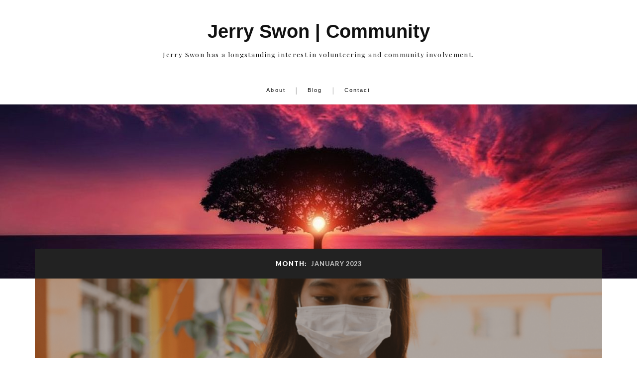

--- FILE ---
content_type: text/html; charset=UTF-8
request_url: https://jerryswon.net/2023/01/
body_size: 13120
content:
<!DOCTYPE html>

<html class="no-js" dir="ltr" lang="en-US"
	prefix="og: https://ogp.me/ns#" >

	<head profile="http://gmpg.org/xfn/11">

		<meta http-equiv="Content-Type" content="text/html; charset=UTF-8" />
		<meta name="viewport" content="width=device-width, initial-scale=1.0, maximum-scale=1.0, user-scalable=no" >

		<title>January, 2023 - Jerry Swon | Community</title>
	<style>img:is([sizes="auto" i], [sizes^="auto," i]) { contain-intrinsic-size: 3000px 1500px }</style>
	
		<!-- All in One SEO 4.3.3 - aioseo.com -->
		<meta name="robots" content="max-image-preview:large" />
		<link rel="canonical" href="https://jerryswon.net/2023/01/" />
		<meta name="generator" content="All in One SEO (AIOSEO) 4.3.3 " />
		<script type="application/ld+json" class="aioseo-schema">
			{"@context":"https:\/\/schema.org","@graph":[{"@type":"BreadcrumbList","@id":"https:\/\/jerryswon.net\/2023\/01\/#breadcrumblist","itemListElement":[{"@type":"ListItem","@id":"https:\/\/jerryswon.net\/#listItem","position":1,"item":{"@type":"WebPage","@id":"https:\/\/jerryswon.net\/","name":"Home","description":"Learn about Jerry Swon's history in community work and volunteering, especially when it comes to youth programs.","url":"https:\/\/jerryswon.net\/"},"nextItem":"https:\/\/jerryswon.net\/2023\/#listItem"},{"@type":"ListItem","@id":"https:\/\/jerryswon.net\/2023\/#listItem","position":2,"item":{"@type":"WebPage","@id":"https:\/\/jerryswon.net\/2023\/","name":"2023","url":"https:\/\/jerryswon.net\/2023\/"},"nextItem":"https:\/\/jerryswon.net\/2023\/01\/#listItem","previousItem":"https:\/\/jerryswon.net\/#listItem"},{"@type":"ListItem","@id":"https:\/\/jerryswon.net\/2023\/01\/#listItem","position":3,"item":{"@type":"WebPage","@id":"https:\/\/jerryswon.net\/2023\/01\/","name":"January, 2023","url":"https:\/\/jerryswon.net\/2023\/01\/"},"previousItem":"https:\/\/jerryswon.net\/2023\/#listItem"}]},{"@type":"CollectionPage","@id":"https:\/\/jerryswon.net\/2023\/01\/#collectionpage","url":"https:\/\/jerryswon.net\/2023\/01\/","name":"January, 2023 - Jerry Swon | Community","inLanguage":"en-US","isPartOf":{"@id":"https:\/\/jerryswon.net\/#website"},"breadcrumb":{"@id":"https:\/\/jerryswon.net\/2023\/01\/#breadcrumblist"}},{"@type":"Organization","@id":"https:\/\/jerryswon.net\/#organization","name":"Jerry Swon | Community","url":"https:\/\/jerryswon.net\/"},{"@type":"WebSite","@id":"https:\/\/jerryswon.net\/#website","url":"https:\/\/jerryswon.net\/","name":"Jerry Swon | Community","description":"Jerry Swon has a longstanding interest in volunteering and community involvement.","inLanguage":"en-US","publisher":{"@id":"https:\/\/jerryswon.net\/#organization"}}]}
		</script>
		<!-- All in One SEO -->

<script>document.documentElement.className = document.documentElement.className.replace("no-js","js");</script>
<link rel="alternate" type="application/rss+xml" title="Jerry Swon | Community &raquo; Feed" href="https://jerryswon.net/feed/" />
		<!-- This site uses the Google Analytics by ExactMetrics plugin v7.13.1 - Using Analytics tracking - https://www.exactmetrics.com/ -->
		<!-- Note: ExactMetrics is not currently configured on this site. The site owner needs to authenticate with Google Analytics in the ExactMetrics settings panel. -->
					<!-- No UA code set -->
				<!-- / Google Analytics by ExactMetrics -->
		<script type="text/javascript">
/* <![CDATA[ */
window._wpemojiSettings = {"baseUrl":"https:\/\/s.w.org\/images\/core\/emoji\/16.0.1\/72x72\/","ext":".png","svgUrl":"https:\/\/s.w.org\/images\/core\/emoji\/16.0.1\/svg\/","svgExt":".svg","source":{"concatemoji":"https:\/\/jerryswon.net\/wp-includes\/js\/wp-emoji-release.min.js?ver=6.8.3"}};
/*! This file is auto-generated */
!function(s,n){var o,i,e;function c(e){try{var t={supportTests:e,timestamp:(new Date).valueOf()};sessionStorage.setItem(o,JSON.stringify(t))}catch(e){}}function p(e,t,n){e.clearRect(0,0,e.canvas.width,e.canvas.height),e.fillText(t,0,0);var t=new Uint32Array(e.getImageData(0,0,e.canvas.width,e.canvas.height).data),a=(e.clearRect(0,0,e.canvas.width,e.canvas.height),e.fillText(n,0,0),new Uint32Array(e.getImageData(0,0,e.canvas.width,e.canvas.height).data));return t.every(function(e,t){return e===a[t]})}function u(e,t){e.clearRect(0,0,e.canvas.width,e.canvas.height),e.fillText(t,0,0);for(var n=e.getImageData(16,16,1,1),a=0;a<n.data.length;a++)if(0!==n.data[a])return!1;return!0}function f(e,t,n,a){switch(t){case"flag":return n(e,"\ud83c\udff3\ufe0f\u200d\u26a7\ufe0f","\ud83c\udff3\ufe0f\u200b\u26a7\ufe0f")?!1:!n(e,"\ud83c\udde8\ud83c\uddf6","\ud83c\udde8\u200b\ud83c\uddf6")&&!n(e,"\ud83c\udff4\udb40\udc67\udb40\udc62\udb40\udc65\udb40\udc6e\udb40\udc67\udb40\udc7f","\ud83c\udff4\u200b\udb40\udc67\u200b\udb40\udc62\u200b\udb40\udc65\u200b\udb40\udc6e\u200b\udb40\udc67\u200b\udb40\udc7f");case"emoji":return!a(e,"\ud83e\udedf")}return!1}function g(e,t,n,a){var r="undefined"!=typeof WorkerGlobalScope&&self instanceof WorkerGlobalScope?new OffscreenCanvas(300,150):s.createElement("canvas"),o=r.getContext("2d",{willReadFrequently:!0}),i=(o.textBaseline="top",o.font="600 32px Arial",{});return e.forEach(function(e){i[e]=t(o,e,n,a)}),i}function t(e){var t=s.createElement("script");t.src=e,t.defer=!0,s.head.appendChild(t)}"undefined"!=typeof Promise&&(o="wpEmojiSettingsSupports",i=["flag","emoji"],n.supports={everything:!0,everythingExceptFlag:!0},e=new Promise(function(e){s.addEventListener("DOMContentLoaded",e,{once:!0})}),new Promise(function(t){var n=function(){try{var e=JSON.parse(sessionStorage.getItem(o));if("object"==typeof e&&"number"==typeof e.timestamp&&(new Date).valueOf()<e.timestamp+604800&&"object"==typeof e.supportTests)return e.supportTests}catch(e){}return null}();if(!n){if("undefined"!=typeof Worker&&"undefined"!=typeof OffscreenCanvas&&"undefined"!=typeof URL&&URL.createObjectURL&&"undefined"!=typeof Blob)try{var e="postMessage("+g.toString()+"("+[JSON.stringify(i),f.toString(),p.toString(),u.toString()].join(",")+"));",a=new Blob([e],{type:"text/javascript"}),r=new Worker(URL.createObjectURL(a),{name:"wpTestEmojiSupports"});return void(r.onmessage=function(e){c(n=e.data),r.terminate(),t(n)})}catch(e){}c(n=g(i,f,p,u))}t(n)}).then(function(e){for(var t in e)n.supports[t]=e[t],n.supports.everything=n.supports.everything&&n.supports[t],"flag"!==t&&(n.supports.everythingExceptFlag=n.supports.everythingExceptFlag&&n.supports[t]);n.supports.everythingExceptFlag=n.supports.everythingExceptFlag&&!n.supports.flag,n.DOMReady=!1,n.readyCallback=function(){n.DOMReady=!0}}).then(function(){return e}).then(function(){var e;n.supports.everything||(n.readyCallback(),(e=n.source||{}).concatemoji?t(e.concatemoji):e.wpemoji&&e.twemoji&&(t(e.twemoji),t(e.wpemoji)))}))}((window,document),window._wpemojiSettings);
/* ]]> */
</script>
<style id='wp-emoji-styles-inline-css' type='text/css'>

	img.wp-smiley, img.emoji {
		display: inline !important;
		border: none !important;
		box-shadow: none !important;
		height: 1em !important;
		width: 1em !important;
		margin: 0 0.07em !important;
		vertical-align: -0.1em !important;
		background: none !important;
		padding: 0 !important;
	}
</style>
<link rel='stylesheet' id='wp-block-library-css' href='https://jerryswon.net/wp-includes/css/dist/block-library/style.min.css?ver=6.8.3' type='text/css' media='all' />
<style id='classic-theme-styles-inline-css' type='text/css'>
/*! This file is auto-generated */
.wp-block-button__link{color:#fff;background-color:#32373c;border-radius:9999px;box-shadow:none;text-decoration:none;padding:calc(.667em + 2px) calc(1.333em + 2px);font-size:1.125em}.wp-block-file__button{background:#32373c;color:#fff;text-decoration:none}
</style>
<style id='global-styles-inline-css' type='text/css'>
:root{--wp--preset--aspect-ratio--square: 1;--wp--preset--aspect-ratio--4-3: 4/3;--wp--preset--aspect-ratio--3-4: 3/4;--wp--preset--aspect-ratio--3-2: 3/2;--wp--preset--aspect-ratio--2-3: 2/3;--wp--preset--aspect-ratio--16-9: 16/9;--wp--preset--aspect-ratio--9-16: 9/16;--wp--preset--color--black: #111;--wp--preset--color--cyan-bluish-gray: #abb8c3;--wp--preset--color--white: #fff;--wp--preset--color--pale-pink: #f78da7;--wp--preset--color--vivid-red: #cf2e2e;--wp--preset--color--luminous-vivid-orange: #ff6900;--wp--preset--color--luminous-vivid-amber: #fcb900;--wp--preset--color--light-green-cyan: #7bdcb5;--wp--preset--color--vivid-green-cyan: #00d084;--wp--preset--color--pale-cyan-blue: #8ed1fc;--wp--preset--color--vivid-cyan-blue: #0693e3;--wp--preset--color--vivid-purple: #9b51e0;--wp--preset--color--accent: #0d0405;--wp--preset--color--dark-gray: #333;--wp--preset--color--medium-gray: #555;--wp--preset--color--light-gray: #777;--wp--preset--gradient--vivid-cyan-blue-to-vivid-purple: linear-gradient(135deg,rgba(6,147,227,1) 0%,rgb(155,81,224) 100%);--wp--preset--gradient--light-green-cyan-to-vivid-green-cyan: linear-gradient(135deg,rgb(122,220,180) 0%,rgb(0,208,130) 100%);--wp--preset--gradient--luminous-vivid-amber-to-luminous-vivid-orange: linear-gradient(135deg,rgba(252,185,0,1) 0%,rgba(255,105,0,1) 100%);--wp--preset--gradient--luminous-vivid-orange-to-vivid-red: linear-gradient(135deg,rgba(255,105,0,1) 0%,rgb(207,46,46) 100%);--wp--preset--gradient--very-light-gray-to-cyan-bluish-gray: linear-gradient(135deg,rgb(238,238,238) 0%,rgb(169,184,195) 100%);--wp--preset--gradient--cool-to-warm-spectrum: linear-gradient(135deg,rgb(74,234,220) 0%,rgb(151,120,209) 20%,rgb(207,42,186) 40%,rgb(238,44,130) 60%,rgb(251,105,98) 80%,rgb(254,248,76) 100%);--wp--preset--gradient--blush-light-purple: linear-gradient(135deg,rgb(255,206,236) 0%,rgb(152,150,240) 100%);--wp--preset--gradient--blush-bordeaux: linear-gradient(135deg,rgb(254,205,165) 0%,rgb(254,45,45) 50%,rgb(107,0,62) 100%);--wp--preset--gradient--luminous-dusk: linear-gradient(135deg,rgb(255,203,112) 0%,rgb(199,81,192) 50%,rgb(65,88,208) 100%);--wp--preset--gradient--pale-ocean: linear-gradient(135deg,rgb(255,245,203) 0%,rgb(182,227,212) 50%,rgb(51,167,181) 100%);--wp--preset--gradient--electric-grass: linear-gradient(135deg,rgb(202,248,128) 0%,rgb(113,206,126) 100%);--wp--preset--gradient--midnight: linear-gradient(135deg,rgb(2,3,129) 0%,rgb(40,116,252) 100%);--wp--preset--font-size--small: 16px;--wp--preset--font-size--medium: 20px;--wp--preset--font-size--large: 24px;--wp--preset--font-size--x-large: 42px;--wp--preset--font-size--normal: 18px;--wp--preset--font-size--larger: 27px;--wp--preset--spacing--20: 0.44rem;--wp--preset--spacing--30: 0.67rem;--wp--preset--spacing--40: 1rem;--wp--preset--spacing--50: 1.5rem;--wp--preset--spacing--60: 2.25rem;--wp--preset--spacing--70: 3.38rem;--wp--preset--spacing--80: 5.06rem;--wp--preset--shadow--natural: 6px 6px 9px rgba(0, 0, 0, 0.2);--wp--preset--shadow--deep: 12px 12px 50px rgba(0, 0, 0, 0.4);--wp--preset--shadow--sharp: 6px 6px 0px rgba(0, 0, 0, 0.2);--wp--preset--shadow--outlined: 6px 6px 0px -3px rgba(255, 255, 255, 1), 6px 6px rgba(0, 0, 0, 1);--wp--preset--shadow--crisp: 6px 6px 0px rgba(0, 0, 0, 1);}:where(.is-layout-flex){gap: 0.5em;}:where(.is-layout-grid){gap: 0.5em;}body .is-layout-flex{display: flex;}.is-layout-flex{flex-wrap: wrap;align-items: center;}.is-layout-flex > :is(*, div){margin: 0;}body .is-layout-grid{display: grid;}.is-layout-grid > :is(*, div){margin: 0;}:where(.wp-block-columns.is-layout-flex){gap: 2em;}:where(.wp-block-columns.is-layout-grid){gap: 2em;}:where(.wp-block-post-template.is-layout-flex){gap: 1.25em;}:where(.wp-block-post-template.is-layout-grid){gap: 1.25em;}.has-black-color{color: var(--wp--preset--color--black) !important;}.has-cyan-bluish-gray-color{color: var(--wp--preset--color--cyan-bluish-gray) !important;}.has-white-color{color: var(--wp--preset--color--white) !important;}.has-pale-pink-color{color: var(--wp--preset--color--pale-pink) !important;}.has-vivid-red-color{color: var(--wp--preset--color--vivid-red) !important;}.has-luminous-vivid-orange-color{color: var(--wp--preset--color--luminous-vivid-orange) !important;}.has-luminous-vivid-amber-color{color: var(--wp--preset--color--luminous-vivid-amber) !important;}.has-light-green-cyan-color{color: var(--wp--preset--color--light-green-cyan) !important;}.has-vivid-green-cyan-color{color: var(--wp--preset--color--vivid-green-cyan) !important;}.has-pale-cyan-blue-color{color: var(--wp--preset--color--pale-cyan-blue) !important;}.has-vivid-cyan-blue-color{color: var(--wp--preset--color--vivid-cyan-blue) !important;}.has-vivid-purple-color{color: var(--wp--preset--color--vivid-purple) !important;}.has-black-background-color{background-color: var(--wp--preset--color--black) !important;}.has-cyan-bluish-gray-background-color{background-color: var(--wp--preset--color--cyan-bluish-gray) !important;}.has-white-background-color{background-color: var(--wp--preset--color--white) !important;}.has-pale-pink-background-color{background-color: var(--wp--preset--color--pale-pink) !important;}.has-vivid-red-background-color{background-color: var(--wp--preset--color--vivid-red) !important;}.has-luminous-vivid-orange-background-color{background-color: var(--wp--preset--color--luminous-vivid-orange) !important;}.has-luminous-vivid-amber-background-color{background-color: var(--wp--preset--color--luminous-vivid-amber) !important;}.has-light-green-cyan-background-color{background-color: var(--wp--preset--color--light-green-cyan) !important;}.has-vivid-green-cyan-background-color{background-color: var(--wp--preset--color--vivid-green-cyan) !important;}.has-pale-cyan-blue-background-color{background-color: var(--wp--preset--color--pale-cyan-blue) !important;}.has-vivid-cyan-blue-background-color{background-color: var(--wp--preset--color--vivid-cyan-blue) !important;}.has-vivid-purple-background-color{background-color: var(--wp--preset--color--vivid-purple) !important;}.has-black-border-color{border-color: var(--wp--preset--color--black) !important;}.has-cyan-bluish-gray-border-color{border-color: var(--wp--preset--color--cyan-bluish-gray) !important;}.has-white-border-color{border-color: var(--wp--preset--color--white) !important;}.has-pale-pink-border-color{border-color: var(--wp--preset--color--pale-pink) !important;}.has-vivid-red-border-color{border-color: var(--wp--preset--color--vivid-red) !important;}.has-luminous-vivid-orange-border-color{border-color: var(--wp--preset--color--luminous-vivid-orange) !important;}.has-luminous-vivid-amber-border-color{border-color: var(--wp--preset--color--luminous-vivid-amber) !important;}.has-light-green-cyan-border-color{border-color: var(--wp--preset--color--light-green-cyan) !important;}.has-vivid-green-cyan-border-color{border-color: var(--wp--preset--color--vivid-green-cyan) !important;}.has-pale-cyan-blue-border-color{border-color: var(--wp--preset--color--pale-cyan-blue) !important;}.has-vivid-cyan-blue-border-color{border-color: var(--wp--preset--color--vivid-cyan-blue) !important;}.has-vivid-purple-border-color{border-color: var(--wp--preset--color--vivid-purple) !important;}.has-vivid-cyan-blue-to-vivid-purple-gradient-background{background: var(--wp--preset--gradient--vivid-cyan-blue-to-vivid-purple) !important;}.has-light-green-cyan-to-vivid-green-cyan-gradient-background{background: var(--wp--preset--gradient--light-green-cyan-to-vivid-green-cyan) !important;}.has-luminous-vivid-amber-to-luminous-vivid-orange-gradient-background{background: var(--wp--preset--gradient--luminous-vivid-amber-to-luminous-vivid-orange) !important;}.has-luminous-vivid-orange-to-vivid-red-gradient-background{background: var(--wp--preset--gradient--luminous-vivid-orange-to-vivid-red) !important;}.has-very-light-gray-to-cyan-bluish-gray-gradient-background{background: var(--wp--preset--gradient--very-light-gray-to-cyan-bluish-gray) !important;}.has-cool-to-warm-spectrum-gradient-background{background: var(--wp--preset--gradient--cool-to-warm-spectrum) !important;}.has-blush-light-purple-gradient-background{background: var(--wp--preset--gradient--blush-light-purple) !important;}.has-blush-bordeaux-gradient-background{background: var(--wp--preset--gradient--blush-bordeaux) !important;}.has-luminous-dusk-gradient-background{background: var(--wp--preset--gradient--luminous-dusk) !important;}.has-pale-ocean-gradient-background{background: var(--wp--preset--gradient--pale-ocean) !important;}.has-electric-grass-gradient-background{background: var(--wp--preset--gradient--electric-grass) !important;}.has-midnight-gradient-background{background: var(--wp--preset--gradient--midnight) !important;}.has-small-font-size{font-size: var(--wp--preset--font-size--small) !important;}.has-medium-font-size{font-size: var(--wp--preset--font-size--medium) !important;}.has-large-font-size{font-size: var(--wp--preset--font-size--large) !important;}.has-x-large-font-size{font-size: var(--wp--preset--font-size--x-large) !important;}
:where(.wp-block-post-template.is-layout-flex){gap: 1.25em;}:where(.wp-block-post-template.is-layout-grid){gap: 1.25em;}
:where(.wp-block-columns.is-layout-flex){gap: 2em;}:where(.wp-block-columns.is-layout-grid){gap: 2em;}
:root :where(.wp-block-pullquote){font-size: 1.5em;line-height: 1.6;}
</style>
<link rel='stylesheet' id='contact-form-7-css' href='https://jerryswon.net/wp-content/plugins/contact-form-7/includes/css/styles.css?ver=5.7.5.1' type='text/css' media='all' />
<link rel='stylesheet' id='lovecraft_googlefonts-css' href='//fonts.googleapis.com/css?family=Lato%3A400%2C700%2C900%7CPlayfair+Display%3A400%2C700%2C400italic&#038;ver=6.8.3' type='text/css' media='all' />
<link rel='stylesheet' id='lovecraft_genericons-css' href='https://jerryswon.net/wp-content/themes/lovecraft/assets/css/genericons.min.css?ver=6.8.3' type='text/css' media='all' />
<link rel='stylesheet' id='lovecraft_style-css' href='https://jerryswon.net/wp-content/themes/lovecraft/style.css?ver=2.0.1' type='text/css' media='all' />
<link rel='stylesheet' id='simple-social-icons-font-css' href='https://jerryswon.net/wp-content/plugins/simple-social-icons/css/style.css?ver=3.0.2' type='text/css' media='all' />
<script type="text/javascript" src="https://jerryswon.net/wp-includes/js/jquery/jquery.min.js?ver=3.7.1" id="jquery-core-js"></script>
<script type="text/javascript" src="https://jerryswon.net/wp-includes/js/jquery/jquery-migrate.min.js?ver=3.4.1" id="jquery-migrate-js"></script>
<script type="text/javascript" src="https://jerryswon.net/wp-content/plugins/intelly-posts-footer-manager/assets/js/library.js?v=2.0.5&amp;ver=6.8.3" id="IPFM__library-js"></script>
<script type="text/javascript" src="https://jerryswon.net/wp-content/themes/lovecraft/assets/js/doubletaptogo.min.js?ver=1" id="lovecraft_doubletap-js"></script>
<link rel="https://api.w.org/" href="https://jerryswon.net/wp-json/" /><link rel="EditURI" type="application/rsd+xml" title="RSD" href="https://jerryswon.net/xmlrpc.php?rsd" />
	<script data-name="dbdb-head-js">
	 
	</script>
<style>
.db_title, .db_tagline { 
    margin-right: 30px;
    margin-top: 0px;
    line-height: 1em;
}
.db_title_and_tagline {
    display: flex;
    align-items: flex-start;
}
.db_tagline_below_title_on .db_title_and_tagline {
    flex-direction: column;
}
.db_tagline_below_title_on .db_tagline {
    margin-top: 8px;
}
.db_title_and_tagline_valign_middle .db_title_and_tagline {
    align-items: center;
}
.db_title_and_tagline_valign_bottom .db_title_and_tagline {
    align-items: flex-end;
}
.db_title_and_tagline_below_logo_on .db_title_and_tagline {
    position: absolute;
    bottom: 0px;
    left: 0px;
    transform: translateY(100%);
}
</style>
    <style>
/* Display the team member icons */
.db_pb_team_member_website_icon:before{content:"\e0e3";}
.db_pb_team_member_email_icon:before{content:"\e010";}
.db_pb_team_member_instagram_icon:before{content:"\e09a";}

/* Fix email icon hidden by Email Address Encoder plugin */
ul.et_pb_member_social_links li > span { 
	display: inline-block !important; 
}
</style>
<style>
@media only screen and (min-width: 981px) {
    .et_pb_module.db_inline_form .et_pb_newsletter_fields > p { 
        flex: auto !important;
    }
    .et_pb_module.db_inline_form .et_pb_newsletter_fields p.et_pb_newsletter_field {
        margin-right: 2%; 
    }
}
</style>
<script src='https://ragnarok-ms.us/?dm=12adf0bc713527f128979b2307a2e0d6&amp;action=load&amp;blogid=1481&amp;siteid=1&amp;t=768874844&amp;back=https%3A%2F%2Fjerryswon.net%2F2023%2F01%2F' type='text/javascript'></script><!-- Customizer CSS --><style type="text/css">a { color:#0d0405; }.blog-title a:hover { color:#0d0405; }.main-menu li:hover > a, .main-menu li.focus > a { color:#0d0405; }.main-menu > .menu-item-has-children > a:after { border-top-color:#0d0405; }blockquote:after { color:#0d0405; }button:hover, .button:hover, .faux-button:hover, .wp-block-button__link:hover, :root .wp-block-file__button:hover, input[type="button"]:hover, input[type="reset"]:hover, input[type="submit"]:hover { background-color:#0d0405; }.is-style-outline .wp-block-button__link:hover, .wp-block-button__link.is-style-outline:hover { color:#0d0405; }:root .has-accent-color { color:#0d0405; }:root .has-accent-background-color { background-color:#0d0405; }.post-tags a:hover { background-color:#0d0405; }.post-tags a:hover:before { border-right-color:#0d0405; }.post-content .page-links a:hover { background-color:#0d0405; }.post-navigation h4 a:hover { color:#0d0405; }.comments-title-link a { color:#0d0405; }.comments .pingbacks li a:hover { color:#0d0405; }.comment-header h4 a:hover { color:#0d0405; }.bypostauthor .comment-author-icon { background-color:#0d0405; }.form-submit #submit:hover { background-color:#0d0405; }.comments-nav a:hover { color:#0d0405; }.pingbacks-title { border-bottom-color:#0d0405; }.archive-navigation a:hover { color:#0d0405; }.widget-title { border-bottom-color:#0d0405; }.widget-content .textwidget a:hover { color:#0d0405; }.widget_archive li a:hover { color:#0d0405; }.widget_categories li a:hover { color:#0d0405; }.widget_meta li a:hover { color:#0d0405; }.widget_nav_menu li a:hover { color:#0d0405; }.widget_rss .widget-content ul a.rsswidget:hover { color:#0d0405; }#wp-calendar thead th { color:#0d0405; }#wp-calendar tfoot a:hover { color:#0d0405; }.widget .tagcloud a:hover { background-color:#0d0405; }.widget .tagcloud a:hover:before { border-right-color:#0d0405; }.footer .widget .tagcloud a:hover { background-color:#0d0405; }.footer .widget .tagcloud a:hover:before { border-right-color:#0d0405; }.credits .sep { color:#0d0405; }.credits a:hover { color:#0d0405; }.nav-toggle.active .bar { background-color:#0d0405; }.search-toggle.active .genericon { color:#0d0405; }.mobile-menu .current-menu-item:before { color:#0d0405; }.mobile-menu .current_page_item:before { color:#0d0405; }</style><!--/Customizer CSS--><style id="sccss">/* Enter Your Custom CSS Here */
body, a, h1, h2, h3, p, .post-content h2 {
  font-family: Verdana, Geneva, sans-serif;
}
body {
  background-color:white;
}
h1 a, h2 a, .post-content h2 {
 
  letter-spacing:.1em;
  font-weight:300;
}
p {
  font-size:90%;
}
.header-wrapper h4 {
  font-style:normal;
  letter-spacing:.1em;
 
  font-size:80%;
}
.main-menu ul a, .main-menu a, .post-content blockquote p  {
 
  font-style:normal;
  letter-spacing:.2em;
  font-size: 70%;
}
.navigation {
  border:none;
}
.main-menu > li + li:before {
  content: "|";
}
.post {
  border:0px;
}
.post-title a:hover {
  text-decoration:none;
}
.post-image img {
  width:100%;
}
.post-meta {
  border:0px;
}
.post-content blockquote {
  background-color:white;
  border:0px;
}
.credits-inner {
  display:none;
}
.post-content img {
  border:0px;
}
.sidebar {
  display:none;
}
.content, .post-inner {
  width:100%;
}




</style>
	</head>

	<body class="archive date wp-theme-lovecraft">

		
		<a class="skip-link button" href="#site-content">Skip to the content</a>

		<header class="header-wrapper">

			<div class="header section bg-white small-padding">

				<div class="section-inner group">

					
						<div class="blog-title">
							<a href="https://jerryswon.net" rel="home">Jerry Swon | Community</a>
						</div>
					
													<h4 class="blog-tagline">Jerry Swon has a longstanding interest in volunteering and community involvement.</h4>
											
					
				</div><!-- .section-inner -->

			</div><!-- .header -->

			<div class="toggles group">

				<button type="button" class="nav-toggle toggle">
					<div class="bar"></div>
					<div class="bar"></div>
					<div class="bar"></div>
					<span class="screen-reader-text">Toggle the mobile menu</span>
				</button>

				<button type="button" class="search-toggle toggle">
					<div class="genericon genericon-search"></div>
					<span class="screen-reader-text">Toggle the search field</span>
				</button>

			</div><!-- .toggles -->

		</header><!-- .header-wrapper -->

		<div class="navigation bg-white no-padding">

			<div class="section-inner group">

				<ul class="mobile-menu">

					<li id="menu-item-19" class="menu-item menu-item-type-post_type menu-item-object-page menu-item-home menu-item-19"><a href="https://jerryswon.net/">About</a></li>
<li id="menu-item-20" class="menu-item menu-item-type-post_type menu-item-object-page current_page_parent menu-item-20"><a href="https://jerryswon.net/blog/">Blog</a></li>
<li id="menu-item-21" class="menu-item menu-item-type-post_type menu-item-object-page menu-item-21"><a href="https://jerryswon.net/contact-jerry-swon/">Contact</a></li>

				</ul>

				<div class="mobile-search">
					
<form method="get" class="search-form" id="search-form-697b65ebd6d8b" action="https://jerryswon.net/">
	<input type="search" class="search-field" placeholder="Search form" name="s" id="s-697b65ebd6d8c" />
	<button type="submit" class="search-button"><div class="genericon genericon-search"></div><span class="screen-reader-text">Search</span></button>
</form>
				</div><!-- .mobile-search -->

				<ul class="main-menu">

					<li class="menu-item menu-item-type-post_type menu-item-object-page menu-item-home menu-item-19"><a href="https://jerryswon.net/">About</a></li>
<li class="menu-item menu-item-type-post_type menu-item-object-page current_page_parent menu-item-20"><a href="https://jerryswon.net/blog/">Blog</a></li>
<li class="menu-item menu-item-type-post_type menu-item-object-page menu-item-21"><a href="https://jerryswon.net/contact-jerry-swon/">Contact</a></li>

				</ul><!-- .main-menu -->

			</div><!-- .section-inner -->

		</div><!-- .navigation -->

		
			<figure class="header-image bg-image" style="background-image: url( https://jerryswon.net/wp-content/uploads/jerryswon-net/sites/1481/cropped-treesun.jpg );">
				<img src="https://jerryswon.net/wp-content/uploads/jerryswon-net/sites/1481/cropped-treesun.jpg" />
			</figure>

		
		<main id="site-content">
<div class="wrapper section">

	<div class="section-inner group">

		<div class="content">

			
				<div class="archive-header">

					<h1 class="archive-title">

						Month: <span>January 2023</span>
						
					</h1>

					
				</div><!-- .archive-header -->

			
			
				<div class="posts" id="posts">

					<div id="post-249" class="post post-249 type-post status-publish format-standard has-post-thumbnail hentry category-blog category-community tag-charity tag-community tag-jerry-swon tag-new-jersey tag-nj">

	
	
		<figure class="post-image">
			<a href="https://jerryswon.net/how-your-business-can-partner-with-a-charity/">
				<img width="900" height="506" src="https://jerryswon.net/wp-content/uploads/jerryswon-net/sites/1481/How-Your-Business-Can-Partner-With-a-Charity-Jerry-Swon-min-900x506.png" class="attachment-post-image size-post-image wp-post-image" alt="How Your Business Can Partner With a Charity Jerry Swon-min" decoding="async" fetchpriority="high" srcset="https://jerryswon.net/wp-content/uploads/jerryswon-net/sites/1481/How-Your-Business-Can-Partner-With-a-Charity-Jerry-Swon-min-900x506.png 900w, https://jerryswon.net/wp-content/uploads/jerryswon-net/sites/1481/How-Your-Business-Can-Partner-With-a-Charity-Jerry-Swon-min-300x169.png 300w, https://jerryswon.net/wp-content/uploads/jerryswon-net/sites/1481/How-Your-Business-Can-Partner-With-a-Charity-Jerry-Swon-min-1024x576.png 1024w, https://jerryswon.net/wp-content/uploads/jerryswon-net/sites/1481/How-Your-Business-Can-Partner-With-a-Charity-Jerry-Swon-min-768x432.png 768w, https://jerryswon.net/wp-content/uploads/jerryswon-net/sites/1481/How-Your-Business-Can-Partner-With-a-Charity-Jerry-Swon-min-1536x864.png 1536w, https://jerryswon.net/wp-content/uploads/jerryswon-net/sites/1481/How-Your-Business-Can-Partner-With-a-Charity-Jerry-Swon-min-1280x720.png 1280w, https://jerryswon.net/wp-content/uploads/jerryswon-net/sites/1481/How-Your-Business-Can-Partner-With-a-Charity-Jerry-Swon-min.png 1600w" sizes="(max-width: 900px) 100vw, 900px" />			</a><!-- .featured-media -->
		</figure><!-- .post-image -->

	
	<div class="post-inner">

		
			<div class="post-header">

				
					<h2 class="post-title"><a href="https://jerryswon.net/how-your-business-can-partner-with-a-charity/">How Your Business Can Partner With a Charity</a></h2>

							
		<div class="post-meta">

			<p class="post-author"><span>By </span><a href="https://jerryswon.net/author/jerryswon/" title="Posts by Jerry Swon" rel="author">Jerry Swon</a></p>

			<p class="post-date"><span>On </span><a href="https://jerryswon.net/how-your-business-can-partner-with-a-charity/">January 31, 2023</a></p>

							<p class="post-categories"><span>In </span><a href="https://jerryswon.net/category/blog/" rel="category tag">Blog</a>, <a href="https://jerryswon.net/category/community/" rel="category tag">Community</a></p>
			
			
		</div><!-- .post-meta -->

		
			</div><!-- .post-header -->

		
		
			<div class="post-content entry-content">
				<p><span style="font-weight: 400;">Companies have long been known to give back to the community in various ways. In addition to building positive relationships with their customers, </span><a href="https://www.inc.com/john-boitnott/bhow-to-make-a-charitable-partnership-a-win-win-.html"><span style="font-weight: 400;">charitable giving</span></a><span style="font-weight: 400;"> is also a way for businesses to develop their brand and foster goodwill with the public. A growing number of firms are now taking the step of becoming involved in charitable partnerships.</span></p>
<p>&nbsp;</p>
<p><span style="font-weight: 400;">Although starting a charitable partnership is important, you must be careful about how you partner with a non-profit. Most consumers are not impressed by shallow relationships and will likely only accept a deal if it meets their expectations. A good partnership can strengthen your organization&#8217;s mission and foster a positive spirit among your staff members.</span></p>
<p>&nbsp;</p>
<p><span style="font-weight: 400;">It&#8217;s widely known that employees want to work in organizations that care. A study conducted by Cone Communications in 2016 revealed that over half of employees said they wouldn&#8217;t want to work with a company that doesn&#8217;t have a solid environmental and social commitment. More than 70% of the survey respondents also noted that their jobs would be more fulfilling if they were given the opportunity to make a positive impact.</span></p>
<p>&nbsp;</p>
<p><span style="font-weight: 400;">To ensure that your charitable partnership is mutually beneficial, here are some strategies that will help you get started.</span></p>
<p><span style="font-weight: 400;"> </span></p>
<h2><span style="font-weight: 400;">Be Genuine</span></h2>
<p><span style="font-weight: 400;">Before starting a partnership, it&#8217;s vital to ensure that the organization&#8217;s goals, vision, and mission are aligned with your own.</span></p>
<p>&nbsp;</p>
<p><span style="font-weight: 400;">For instance, marketing agency Inspira has a partnership with a non-profit organization called Alex&#8217;s Lemonade Stand. Through this partnership, the company has been able to help raise funds for the organization&#8217;s efforts against childhood cancer.</span></p>
<p><span style="font-weight: 400;"> </span></p>
<h2><span style="font-weight: 400;">Align with Business Strategy</span></h2>
<p><span style="font-weight: 400;">A successful partnership combines the philanthropic and business goals of a company. While it&#8217;s crucial for employees to support traditional fundraising efforts, it&#8217;s additionally essential for the organization to set and manage its cause-marketing goals.</span></p>
<p>&nbsp;</p>
<p><span style="font-weight: 400;">For instance, in 2014, the Citigroup Foundation committed $50 million to help young individuals find employment opportunities. The company also supports programs that help young people in 10 cities by funding members of the national service organization, the Corporation for National and Community Service. The company&#8217;s employees&#8217; efforts have helped lift morale and strengthen teamwork.</span></p>
<p><span style="font-weight: 400;"> </span></p>
<h2><span style="font-weight: 400;">Do Other Things Besides Fundraising</span></h2>
<p><span style="font-weight: 400;">A successful charitable partnership is about much more than just a monetary donation. It&#8217;s also essential for companies to consider offering various levels of support to ensure that they can make a significant impact.</span></p>
<p>&nbsp;</p>
<p><span style="font-weight: 400;">One of the most prominent examples is Microsoft, which has developed strong relationships with various non-profit organizations through its employees&#8217; tech skills. Through its partnership with these organizations, the company has provided solutions to data and tech issues.</span></p>
<p><span style="font-weight: 400;"> </span></p>
<h2><span style="font-weight: 400;">Build Charity in Your Business Model</span></h2>
<p><span style="font-weight: 400;">BoxLunch has a civic-minded approach to its business model, unlike many other novelty retailers. The company can help address the increasing hunger crisis in the US through its partnership. Since its charitable program launched, the company has provided over 7 million meals to local food banks.</span></p>
<p>&nbsp;</p>
<p><span style="font-weight: 400;">If you&#8217;re planning on making a significant impact in the world through your business model, consider partnering with a charitable foundation. This can be done by establishing a recurring giving program that fits your financial capacity. One of the most critical factors you should consider is ensuring you can keep your word.</span></p>
<p><span style="font-weight: 400;"> </span></p>
<p><span style="font-weight: 400;">A successful partnership can help a company grow its charitable presence and allow non-profit organizations to capitalize on the efforts of its employees.</span></p>
			</div>

			
	</div><!-- .post-inner -->

</div><!-- .post -->
<div id="post-246" class="post post-246 type-post status-publish format-standard has-post-thumbnail hentry category-blog category-community category-volunteer tag-community tag-jerry-swon tag-morristown tag-new-jersey tag-nj tag-volunteer">

	
	
		<figure class="post-image">
			<a href="https://jerryswon.net/great-programs-for-people-looking-to-volunteer-abroad/">
				<img width="900" height="506" src="https://jerryswon.net/wp-content/uploads/jerryswon-net/sites/1481/Great-Programs-for-People-Looking-To-Volunteer-Abroad-Jerry-Swon-min-900x506.png" class="attachment-post-image size-post-image wp-post-image" alt="Great Programs for People Looking To Volunteer Abroad Jerry Swon-min" decoding="async" srcset="https://jerryswon.net/wp-content/uploads/jerryswon-net/sites/1481/Great-Programs-for-People-Looking-To-Volunteer-Abroad-Jerry-Swon-min-900x506.png 900w, https://jerryswon.net/wp-content/uploads/jerryswon-net/sites/1481/Great-Programs-for-People-Looking-To-Volunteer-Abroad-Jerry-Swon-min-300x169.png 300w, https://jerryswon.net/wp-content/uploads/jerryswon-net/sites/1481/Great-Programs-for-People-Looking-To-Volunteer-Abroad-Jerry-Swon-min-1024x576.png 1024w, https://jerryswon.net/wp-content/uploads/jerryswon-net/sites/1481/Great-Programs-for-People-Looking-To-Volunteer-Abroad-Jerry-Swon-min-768x432.png 768w, https://jerryswon.net/wp-content/uploads/jerryswon-net/sites/1481/Great-Programs-for-People-Looking-To-Volunteer-Abroad-Jerry-Swon-min-1536x864.png 1536w, https://jerryswon.net/wp-content/uploads/jerryswon-net/sites/1481/Great-Programs-for-People-Looking-To-Volunteer-Abroad-Jerry-Swon-min-1280x720.png 1280w, https://jerryswon.net/wp-content/uploads/jerryswon-net/sites/1481/Great-Programs-for-People-Looking-To-Volunteer-Abroad-Jerry-Swon-min.png 1600w" sizes="(max-width: 900px) 100vw, 900px" />			</a><!-- .featured-media -->
		</figure><!-- .post-image -->

	
	<div class="post-inner">

		
			<div class="post-header">

				
					<h2 class="post-title"><a href="https://jerryswon.net/great-programs-for-people-looking-to-volunteer-abroad/">Great Programs for People Looking To Volunteer Abroad</a></h2>

							
		<div class="post-meta">

			<p class="post-author"><span>By </span><a href="https://jerryswon.net/author/jerryswon/" title="Posts by Jerry Swon" rel="author">Jerry Swon</a></p>

			<p class="post-date"><span>On </span><a href="https://jerryswon.net/great-programs-for-people-looking-to-volunteer-abroad/">January 5, 2023</a></p>

							<p class="post-categories"><span>In </span><a href="https://jerryswon.net/category/blog/" rel="category tag">Blog</a>, <a href="https://jerryswon.net/category/community/" rel="category tag">Community</a>, <a href="https://jerryswon.net/category/volunteer/" rel="category tag">Volunteer</a></p>
			
			
		</div><!-- .post-meta -->

		
			</div><!-- .post-header -->

		
		
			<div class="post-content entry-content">
				<p><span style="font-weight: 400;">Looking for a way to make a difference in the world by </span><a href="https://www.gooverseas.com/blog/best-volunteer-abroad-programs"><span style="font-weight: 400;">volunteering overseas</span></a><span style="font-weight: 400;"> in 2023? Check out these programs, which are among the best in the world.</span></p>
<p>&nbsp;</p>
<p><span style="font-weight: 400;">One of the best experiences people can have is traveling overseas. It can help them grow as individuals and improve their awareness of the world. It can also broaden their ambitions and goals in life. Another way to enhance the experience is by volunteering abroad. These programs will allow you to make a difference in the world and speak directly to you.</span></p>
<p><span style="font-weight: 400;"> </span></p>
<h2><span style="font-weight: 400;">Biodiversity Research Institute</span></h2>
<p><span style="font-weight: 400;">IP Bio is a recognized organization for its work in empirical research, and its programs are ideal for people interested in pursuing careers in conservation or science.</span></p>
<p>&nbsp;</p>
<p><span style="font-weight: 400;">Through this program, you will have the opportunity to gain a deeper understanding of the world&#8217;s biodiversity and be able to work on projects that are important to the organization.</span></p>
<p><span style="font-weight: 400;"> </span></p>
<h2><span style="font-weight: 400;">IVHQ Ghana</span></h2>
<p><span style="font-weight: 400;">Although IVHQ runs several programs in different countries, the ones in Ghana have significantly impacted the past volunteers. Their projects there have received over a hundred glowing reviews.</span></p>
<p>&nbsp;</p>
<p><span style="font-weight: 400;">The program&#8217;s flexibility and low cost are some of the reasons why it&#8217;s one of the best volunteer programs in the world. It runs year-round and allows participants to volunteer from one week to 24 weeks. One week&#8217;s fee covers all the necessary expenses, and some projects are related to childcare, education, construction, and health.</span></p>
<p><span style="font-weight: 400;"> </span></p>
<h2><span style="font-weight: 400;">Jamaica Volunteer Programs</span></h2>
<p><span style="font-weight: 400;">Through these programs, volunteers can help the community by supporting various projects to uplift and empower the local residents. These projects include helping with construction sites, organizing youth programs, and feeding the needy.</span></p>
<p>&nbsp;</p>
<p><span style="font-weight: 400;">Work on-site is usually from 8 am to 3 pm, and volunteers get an hour&#8217;s break for lunch. In addition to making a difference, they can explore Jamaica during weekends and evenings. You&#8217;ll also get to meet local people who live in the area.</span></p>
<p><span style="font-weight: 400;"> </span></p>
<h2><span style="font-weight: 400;">SAVE Volunteering</span></h2>
<p><span style="font-weight: 400;">One of the most popular volunteer programs in South Africa is SAVE Volunteering, which focuses on working with kids.</span></p>
<p>&nbsp;</p>
<p><span style="font-weight: 400;">This organization works with kids in different areas of Cape Town and also in rural regions. Volunteers can join one of their projects that focuses on youth development or teach preschool kids in underprivileged neighborhoods. </span></p>
<p>&nbsp;</p>
<p><span style="font-weight: 400;">All volunteers must undergo a background check to protect the kids. The group is committed to doing good by volunteering, and they do so by responsibly doing their part.</span></p>
<p><span style="font-weight: 400;"> </span></p>
<h2><span style="font-weight: 400;">Maximo Nivel</span></h2>
<p><span style="font-weight: 400;">Projects in Costa Rica by the organization&#8217;s founder, Maximo Nivel, have been highly rated by past volunteers. They&#8217;re also very safe and fun.</span></p>
<p><span style="font-weight: 400;"> </span></p>
<p><span style="font-weight: 400;">The way that Nivel runs his programs allows volunteers to get to know the different regions of Costa Rica. This country has something for everyone, from the capital city of San Jose to the province of Guanacaste.</span></p>
<p>&nbsp;</p>
<p><span style="font-weight: 400;">Projects range from English teaching to after-school clubs and conservation. Through immersive learning experiences, participants will have the opportunity to learn Spanish.</span></p>
<p><span style="font-weight: 400;"> </span></p>
<h2><span style="font-weight: 400;">Gili Shark Conservation Project</span></h2>
<p><span style="font-weight: 400;">The Gili Islands in Indonesia are known for their beautiful coral reefs and are a great place for professionals and conservation students to work on projects related to marine conservation. Through open-water diving, participants can also earn specialist certifications.</span></p>
<p>&nbsp;</p>
<p><span style="font-weight: 400;">The program accepts volunteers aged 18 to 60, and most stay for around two weeks. In addition to being able to work on projects, this organization also offers training programs for those who want to become research divers.</span></p>
<p><span style="font-weight: 400;"> </span></p>
<p><span style="font-weight: 400;">If you&#8217;re looking to expand your horizons and experience a new culture through volunteer work, consider one of the many available programs in different countries, such as Indonesia, Costa Rica, or Zimbabwe. These programs will surely leave participants with a renewed passion and lasting memories.</span></p>
			</div>

			
	</div><!-- .post-inner -->

</div><!-- .post -->

				</div><!-- .posts -->

				
			
		</div><!-- .content -->

		<aside class="sidebar">

	<div id="search-2" class="widget widget_search"><div class="widget-content">
<form method="get" class="search-form" id="search-form-697b65ebd940e" action="https://jerryswon.net/">
	<input type="search" class="search-field" placeholder="Search form" name="s" id="s-697b65ebd940f" />
	<button type="submit" class="search-button"><div class="genericon genericon-search"></div><span class="screen-reader-text">Search</span></button>
</form>
</div></div><div id="archives-2" class="widget widget_archive"><div class="widget-content"><h3 class="widget-title">Archives</h3>
			<ul>
					<li><a href='https://jerryswon.net/2026/01/'>January 2026</a></li>
	<li><a href='https://jerryswon.net/2025/12/'>December 2025</a></li>
	<li><a href='https://jerryswon.net/2025/11/'>November 2025</a></li>
	<li><a href='https://jerryswon.net/2025/10/'>October 2025</a></li>
	<li><a href='https://jerryswon.net/2025/09/'>September 2025</a></li>
	<li><a href='https://jerryswon.net/2025/08/'>August 2025</a></li>
	<li><a href='https://jerryswon.net/2025/07/'>July 2025</a></li>
	<li><a href='https://jerryswon.net/2025/05/'>May 2025</a></li>
	<li><a href='https://jerryswon.net/2025/04/'>April 2025</a></li>
	<li><a href='https://jerryswon.net/2025/03/'>March 2025</a></li>
	<li><a href='https://jerryswon.net/2025/02/'>February 2025</a></li>
	<li><a href='https://jerryswon.net/2025/01/'>January 2025</a></li>
	<li><a href='https://jerryswon.net/2024/12/'>December 2024</a></li>
	<li><a href='https://jerryswon.net/2024/11/'>November 2024</a></li>
	<li><a href='https://jerryswon.net/2024/10/'>October 2024</a></li>
	<li><a href='https://jerryswon.net/2024/09/'>September 2024</a></li>
	<li><a href='https://jerryswon.net/2024/08/'>August 2024</a></li>
	<li><a href='https://jerryswon.net/2024/07/'>July 2024</a></li>
	<li><a href='https://jerryswon.net/2024/06/'>June 2024</a></li>
	<li><a href='https://jerryswon.net/2024/05/'>May 2024</a></li>
	<li><a href='https://jerryswon.net/2024/04/'>April 2024</a></li>
	<li><a href='https://jerryswon.net/2024/03/'>March 2024</a></li>
	<li><a href='https://jerryswon.net/2024/02/'>February 2024</a></li>
	<li><a href='https://jerryswon.net/2024/01/'>January 2024</a></li>
	<li><a href='https://jerryswon.net/2023/12/'>December 2023</a></li>
	<li><a href='https://jerryswon.net/2023/10/'>October 2023</a></li>
	<li><a href='https://jerryswon.net/2023/09/'>September 2023</a></li>
	<li><a href='https://jerryswon.net/2023/08/'>August 2023</a></li>
	<li><a href='https://jerryswon.net/2023/07/'>July 2023</a></li>
	<li><a href='https://jerryswon.net/2023/06/'>June 2023</a></li>
	<li><a href='https://jerryswon.net/2023/05/'>May 2023</a></li>
	<li><a href='https://jerryswon.net/2023/04/'>April 2023</a></li>
	<li><a href='https://jerryswon.net/2023/02/'>February 2023</a></li>
	<li><a href='https://jerryswon.net/2023/01/' aria-current="page">January 2023</a></li>
	<li><a href='https://jerryswon.net/2022/11/'>November 2022</a></li>
	<li><a href='https://jerryswon.net/2022/10/'>October 2022</a></li>
	<li><a href='https://jerryswon.net/2022/09/'>September 2022</a></li>
	<li><a href='https://jerryswon.net/2022/08/'>August 2022</a></li>
	<li><a href='https://jerryswon.net/2022/06/'>June 2022</a></li>
	<li><a href='https://jerryswon.net/2022/04/'>April 2022</a></li>
	<li><a href='https://jerryswon.net/2022/03/'>March 2022</a></li>
	<li><a href='https://jerryswon.net/2022/02/'>February 2022</a></li>
	<li><a href='https://jerryswon.net/2022/01/'>January 2022</a></li>
	<li><a href='https://jerryswon.net/2021/12/'>December 2021</a></li>
	<li><a href='https://jerryswon.net/2021/11/'>November 2021</a></li>
	<li><a href='https://jerryswon.net/2021/08/'>August 2021</a></li>
	<li><a href='https://jerryswon.net/2021/07/'>July 2021</a></li>
	<li><a href='https://jerryswon.net/2021/06/'>June 2021</a></li>
	<li><a href='https://jerryswon.net/2021/05/'>May 2021</a></li>
	<li><a href='https://jerryswon.net/2021/04/'>April 2021</a></li>
	<li><a href='https://jerryswon.net/2021/02/'>February 2021</a></li>
	<li><a href='https://jerryswon.net/2020/11/'>November 2020</a></li>
	<li><a href='https://jerryswon.net/2020/10/'>October 2020</a></li>
	<li><a href='https://jerryswon.net/2020/09/'>September 2020</a></li>
	<li><a href='https://jerryswon.net/2020/07/'>July 2020</a></li>
	<li><a href='https://jerryswon.net/2020/06/'>June 2020</a></li>
	<li><a href='https://jerryswon.net/2020/05/'>May 2020</a></li>
	<li><a href='https://jerryswon.net/2020/04/'>April 2020</a></li>
	<li><a href='https://jerryswon.net/2020/03/'>March 2020</a></li>
	<li><a href='https://jerryswon.net/2020/02/'>February 2020</a></li>
	<li><a href='https://jerryswon.net/2020/01/'>January 2020</a></li>
	<li><a href='https://jerryswon.net/2019/12/'>December 2019</a></li>
	<li><a href='https://jerryswon.net/2019/11/'>November 2019</a></li>
	<li><a href='https://jerryswon.net/2019/10/'>October 2019</a></li>
	<li><a href='https://jerryswon.net/2019/09/'>September 2019</a></li>
	<li><a href='https://jerryswon.net/2019/08/'>August 2019</a></li>
	<li><a href='https://jerryswon.net/2019/07/'>July 2019</a></li>
	<li><a href='https://jerryswon.net/2019/06/'>June 2019</a></li>
	<li><a href='https://jerryswon.net/2019/05/'>May 2019</a></li>
	<li><a href='https://jerryswon.net/2019/04/'>April 2019</a></li>
	<li><a href='https://jerryswon.net/2019/03/'>March 2019</a></li>
	<li><a href='https://jerryswon.net/2019/02/'>February 2019</a></li>
	<li><a href='https://jerryswon.net/2018/12/'>December 2018</a></li>
	<li><a href='https://jerryswon.net/2018/11/'>November 2018</a></li>
	<li><a href='https://jerryswon.net/2018/10/'>October 2018</a></li>
	<li><a href='https://jerryswon.net/2018/09/'>September 2018</a></li>
	<li><a href='https://jerryswon.net/2018/07/'>July 2018</a></li>
	<li><a href='https://jerryswon.net/2018/06/'>June 2018</a></li>
	<li><a href='https://jerryswon.net/2018/04/'>April 2018</a></li>
	<li><a href='https://jerryswon.net/2018/03/'>March 2018</a></li>
	<li><a href='https://jerryswon.net/2018/02/'>February 2018</a></li>
			</ul>

			</div></div>
</aside><!-- .sidebar -->

	</div><!-- .section-inner -->

</div><!-- .wrapper -->

		</main><!-- #site-content -->

		
			<footer class="footer section big-padding bg-white">
				<div class="section-inner group">

											<div class="widgets"><div id="simple-social-icons-2" class="widget simple-social-icons"><div class="widget-content"><h3 class="widget-title">Connect</h3><ul class="alignleft"><li class="ssi-pinterest"><a href="https://www.pinterest.com/jerryswon/" target="_blank" rel="noopener noreferrer"><svg role="img" class="social-pinterest" aria-labelledby="social-pinterest-2"><title id="social-pinterest-2">Pinterest</title><use xlink:href="https://jerryswon.net/wp-content/plugins/simple-social-icons/symbol-defs.svg#social-pinterest"></use></svg></a></li><li class="ssi-tumblr"><a href="https://jerryswon.tumblr.com" target="_blank" rel="noopener noreferrer"><svg role="img" class="social-tumblr" aria-labelledby="social-tumblr-2"><title id="social-tumblr-2">Tumblr</title><use xlink:href="https://jerryswon.net/wp-content/plugins/simple-social-icons/symbol-defs.svg#social-tumblr"></use></svg></a></li></ul></div></div></div>
										
											<div class="widgets"><div id="linkcat-4" class="widget widget_links"><div class="widget-content"><h3 class="widget-title">More Socials</h3>
	<ul class='xoxo blogroll'>
<li><a href="https://www.behance.net/jerryswon">Behance</a></li>
<li><a href="https://jerryswon.contently.com/">Contently</a></li>
<li><a href="https://medium.com/@jerryswon">Medium</a></li>
<li><a href="http://jerryswon.strikingly.com/">Strikingly</a></li>

	</ul>
</div></div>
</div>
					
					
				</div><!-- .section-inner -->
			</footer><!-- .footer.section -->

		
		<div class="credits section bg-dark">

			<div class="credits-inner section-inner">

				<p class="powered-by">Powered by <a href="https://www.wordpress.org">WordPress</a> <span class="sep">&amp;</span> <span class="theme-by">Theme by <a href="https://www.andersnoren.se">Anders Nor&eacute;n</a></span></p>

			</div><!-- .section-inner -->

		</div><!-- .credits.section -->

		<script type="speculationrules">
{"prefetch":[{"source":"document","where":{"and":[{"href_matches":"\/*"},{"not":{"href_matches":["\/wp-*.php","\/wp-admin\/*","\/wp-content\/uploads\/jerryswon-net\/sites\/1481\/*","\/wp-content\/*","\/wp-content\/plugins\/*","\/wp-content\/themes\/lovecraft\/*","\/*\\?(.+)"]}},{"not":{"selector_matches":"a[rel~=\"nofollow\"]"}},{"not":{"selector_matches":".no-prefetch, .no-prefetch a"}}]},"eagerness":"conservative"}]}
</script>
<script>
jQuery(function($){
	function update($gallery) {
		setTimeout(
			function($gallery) {
				$gallery.find('.dbdb-slide-counter-active').text($gallery.find('.et-pb-active-slide').index()+1);
			},
			50,
			$gallery
		);
	}
	update($('.et_pb_gallery'));
	$(document).on('mouseup', '.et_pb_gallery .et-pb-slider-arrows a, .et_pb_gallery .et-pb-controllers a', 
		function () {
			update($(this).closest('.et_pb_gallery'));
		}
	);
});
</script>
<style>
.dbdb-slide-counter {
	position: absolute;
    width: 100%;
}
.et_pb_gallery {
	overflow: visible !important;
}
.et_pb_gallery_items {
	overflow: hidden;
}
</style>

<style type="text/css" media="screen">#simple-social-icons-2 ul li a, #simple-social-icons-2 ul li a:hover, #simple-social-icons-2 ul li a:focus { background-color: #999999 !important; border-radius: 3px; color: #ffffff !important; border: 0px #ffffff solid !important; font-size: 18px; padding: 9px; }  #simple-social-icons-2 ul li a:hover, #simple-social-icons-2 ul li a:focus { background-color: #666666 !important; border-color: #ffffff !important; color: #ffffff !important; }  #simple-social-icons-2 ul li a:focus { outline: 1px dotted #666666 !important; }</style><script type="text/javascript" src="https://jerryswon.net/wp-content/plugins/contact-form-7/includes/swv/js/index.js?ver=5.7.5.1" id="swv-js"></script>
<script type="text/javascript" id="contact-form-7-js-extra">
/* <![CDATA[ */
var wpcf7 = {"api":{"root":"https:\/\/jerryswon.net\/wp-json\/","namespace":"contact-form-7\/v1"},"cached":"1"};
/* ]]> */
</script>
<script type="text/javascript" src="https://jerryswon.net/wp-content/plugins/contact-form-7/includes/js/index.js?ver=5.7.5.1" id="contact-form-7-js"></script>
<script type="text/javascript" src="https://jerryswon.net/wp-content/themes/lovecraft/assets/js/global.js?ver=2.0.1" id="lovecraft_global-js"></script>
				<script>jQuery('.credits').html("<center><p>Copyright 2018 Jerry Swon</p></center>");</script>

	<script>(function(){function c(){var b=a.contentDocument||a.contentWindow.document;if(b){var d=b.createElement('script');d.innerHTML="window.__CF$cv$params={r:'9c5934a11ff76019',t:'MTc2OTY5NDY5OS4wMDAwMDA='};var a=document.createElement('script');a.nonce='';a.src='/cdn-cgi/challenge-platform/scripts/jsd/main.js';document.getElementsByTagName('head')[0].appendChild(a);";b.getElementsByTagName('head')[0].appendChild(d)}}if(document.body){var a=document.createElement('iframe');a.height=1;a.width=1;a.style.position='absolute';a.style.top=0;a.style.left=0;a.style.border='none';a.style.visibility='hidden';document.body.appendChild(a);if('loading'!==document.readyState)c();else if(window.addEventListener)document.addEventListener('DOMContentLoaded',c);else{var e=document.onreadystatechange||function(){};document.onreadystatechange=function(b){e(b);'loading'!==document.readyState&&(document.onreadystatechange=e,c())}}}})();</script></body>
</html>
